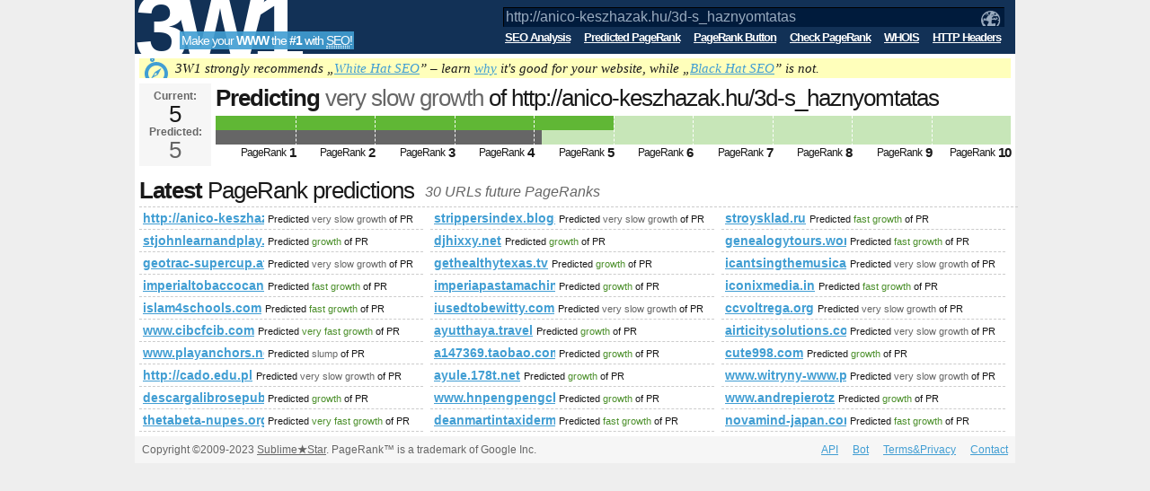

--- FILE ---
content_type: text/html; charset=UTF-8
request_url: http://3w1.eu/predicted-pagerank/http%25253A%25252F%25252Fanico-keszhazak.hu%25252F3d-s_haznyomtatas
body_size: 2407
content:
<!DOCTYPE HTML PUBLIC "-//W3C//DTD HTML 4.01//EN" "http://www.w3.org/TR/html4/strict.dtd"><html><head><title>PageRank Prediction (future PageRank forecast) for http://anico-keszhazak.hu/3d-s_haznyomtatas</title><meta name="Description" content="Future PageRank prediction for http://anico-keszhazak.hu/3d-s_haznyomtatas is free, online and really fast with the 3W1 tool! Check the predicted PageRank..."><meta name="Keywords" content="predicted pagerank,PageRank Prediction,future PageRank,free pagerank prediction,pagerank forecast"><meta name="Robots" content="index,follow,noarchive"><meta name="Copyright" content="Copyright ©2009-2023, SublimeStar.com Walerian Walawski - https://sublimestar.com/"><meta http-equiv="Content-Type" content="text/html; charset=UTF-8"><meta http-equiv="Content-Language" content="EN"><link rel="stylesheet" type="text/css" href="https://8s8.eu/3w1/common.v16.css"><style type="text/css">#prbar{height:16px;} #prv{font-size:26px;line-height:12px;padding:0 10px 10px 10px;} #prv b{display:block;float:left;width:100%;margin:8px 0;} #predictedbar{float:left;width:3px;height:16px;background:#666666;} #mb .dl{display:block;margin:0 -8px 0 0;} #mb .dl li{margin:0 8px 0 0;display:block;float:left;width:308px;} #mb .dl li a{display:block;float:left;max-width:135px;margin:0 4px 0 0;overflow:hidden;white-space:nowrap;}</style><script type="text/javascript" src="https://8s8.eu/3w1/common.v16.js"></script><script type="text/javascript">var the3w1Tool="/predicted-pagerank";</script><link type="application/rss+xml" rel="alternate" href="/rss/latest-seo-analyses" title="Latest SEO Analyses"><link type="image/png" rel="icon" href="/favicon.ico"></head><body><div id="tb"><h2><a href="/" title="SEO Tools">3W1 SEO Tools</a></h2><p>Make your <b>WWW</b> the <b>#1</b> with <abbr title="Search Engine Optimization">SEO</abbr>!</p><form id="toolsMenu" action="/o8FormTicket/registry" method="post"><div><input type="text" name="url" value="http://anico-keszhazak.hu/3d-s_haznyomtatas"></div><ol><li><a href="/seo-analysis">SEO Analysis</a></li><li><a href="/predicted-pagerank">Predicted PageRank</a></li><li><a href="/pagerank-button">PageRank Button</a></li><li><a href="/check-pagerank">Check PageRank</a></li><li><a href="/whois">WHOIS</a></li><li><a href="/http-headers">HTTP Headers</a>&nbsp;</li></ol></form></div><div id="mb"><div id="hat">3W1 strongly recommends &bdquo;<a href="/white-hat-seo-vs-black-hat-seo#white">White Hat SEO</a>&rdquo; &ndash; learn <a href="/white-hat-seo-vs-black-hat-seo#why">why</a> it's good for your website, while &bdquo;<a href="/white-hat-seo-vs-black-hat-seo#black">Black Hat SEO</a>&rdquo; is not.</div><noscript><p class="error">3W1 requires JavaScript. Enable it in your browser.</p></noscript><!--[if lte IE 8]><p class="error">Your browser is outdated. Please update it.</p><![endif]--><div id="prv"><b>Current:</b>5<br><b>Predicted:</b> <span style="color:#666666">5</span></div><h2 id="prh"><strong>Predicting</strong> <span style="color:#666666">very slow growth</span> of http://anico-keszhazak.hu/3d-s_haznyomtatas PageRank <small>Predicted future PageRank is 5</small></h2><div id="prm"><div id="prb"><div id="prbar"></div><br><div id="predictedbar"></div></div><br><div id="prl"><div>PageRank <b>1</b></div><div>PageRank <b>2</b></div><div>PageRank <b>3</b></div><div>PageRank <b>4</b></div><div>PageRank <b>5</b></div><div>PageRank <b>6</b></div><div>PageRank <b>7</b></div><div>PageRank <b>8</b></div><div>PageRank <b>9</b></div><div>PageRank <b>10</b></div></div></div><br><script type="text/javascript">o8Progressbar("prbar",50,20); o8Progressbar("predictedbar",50,30)</script><h2><b>Latest</b> PageRank predictions <small>30 URLs future PageRanks</small></h2><ul class="dl"><li><a href="http://3w1.eu/predicted-pagerank/http%25253A%25252F%25252Fanico-keszhazak.hu%25252F3d-s_haznyomtatas">http://anico-keszhazak.hu/3d-s_haznyomtatas</a> <small>Predicted <span style="color:#666666">very slow growth</span> of PR</small></li><li><a href="http://3w1.eu/predicted-pagerank/strippersindex.blogspot.fr">strippersindex.blogspot.fr</a> <small>Predicted <span style="color:#666666">very slow growth</span> of PR</small></li><li><a href="http://3w1.eu/predicted-pagerank/stroysklad.ru">stroysklad.ru</a> <small>Predicted <span style="color:#4B8F2A">fast growth</span> of PR</small></li><li><a href="http://3w1.eu/predicted-pagerank/stjohnlearnandplay.com">stjohnlearnandplay.com</a> <small>Predicted <span style="color:#4B8F2A">growth</span> of PR</small></li><li><a href="http://3w1.eu/predicted-pagerank/djhixxy.net">djhixxy.net</a> <small>Predicted <span style="color:#4B8F2A">growth</span> of PR</small></li><li><a href="http://3w1.eu/predicted-pagerank/genealogytours.wordpress.com">genealogytours.wordpress.com</a> <small>Predicted <span style="color:#4B8F2A">fast growth</span> of PR</small></li><li><a href="http://3w1.eu/predicted-pagerank/geotrac-supercup.at">geotrac-supercup.at</a> <small>Predicted <span style="color:#666666">very slow growth</span> of PR</small></li><li><a href="http://3w1.eu/predicted-pagerank/gethealthytexas.tv">gethealthytexas.tv</a> <small>Predicted <span style="color:#4B8F2A">growth</span> of PR</small></li><li><a href="http://3w1.eu/predicted-pagerank/icantsingthemusical.com">icantsingthemusical.com</a> <small>Predicted <span style="color:#666666">very slow growth</span> of PR</small></li><li><a href="http://3w1.eu/predicted-pagerank/imperialtobaccocanada.com">imperialtobaccocanada.com</a> <small>Predicted <span style="color:#4B8F2A">fast growth</span> of PR</small></li><li><a href="http://3w1.eu/predicted-pagerank/imperiapastamachine.com">imperiapastamachine.com</a> <small>Predicted <span style="color:#4B8F2A">growth</span> of PR</small></li><li><a href="http://3w1.eu/predicted-pagerank/iconixmedia.in">iconixmedia.in</a> <small>Predicted <span style="color:#4B8F2A">fast growth</span> of PR</small></li><li><a href="http://3w1.eu/predicted-pagerank/islam4schools.com">islam4schools.com</a> <small>Predicted <span style="color:#4B8F2A">fast growth</span> of PR</small></li><li><a href="http://3w1.eu/predicted-pagerank/iusedtobewitty.com">iusedtobewitty.com</a> <small>Predicted <span style="color:#666666">very slow growth</span> of PR</small></li><li><a href="http://3w1.eu/predicted-pagerank/ccvoltrega.org">ccvoltrega.org</a> <small>Predicted <span style="color:#666666">very slow growth</span> of PR</small></li><li><a href="http://3w1.eu/predicted-pagerank/www.cibcfcib.com">www.cibcfcib.com</a> <small>Predicted <span style="color:#4B8F2A">very fast growth</span> of PR</small></li><li><a href="http://3w1.eu/predicted-pagerank/ayutthaya.travel">ayutthaya.travel</a> <small>Predicted <span style="color:#4B8F2A">growth</span> of PR</small></li><li><a href="http://3w1.eu/predicted-pagerank/airticitysolutions.com">airticitysolutions.com</a> <small>Predicted <span style="color:#666666">very slow growth</span> of PR</small></li><li><a href="http://3w1.eu/predicted-pagerank/www.playanchors.net">www.playanchors.net</a> <small>Predicted <span style="color:#666666">slump</span> of PR</small></li><li><a href="http://3w1.eu/predicted-pagerank/a147369.taobao.com">a147369.taobao.com</a> <small>Predicted <span style="color:#4B8F2A">growth</span> of PR</small></li><li><a href="http://3w1.eu/predicted-pagerank/cute998.com">cute998.com</a> <small>Predicted <span style="color:#4B8F2A">growth</span> of PR</small></li><li><a href="http://3w1.eu/predicted-pagerank/http%25253A%25252F%25252Fcado.edu.pl">http://cado.edu.pl</a> <small>Predicted <span style="color:#666666">very slow growth</span> of PR</small></li><li><a href="http://3w1.eu/predicted-pagerank/ayule.178t.net">ayule.178t.net</a> <small>Predicted <span style="color:#4B8F2A">growth</span> of PR</small></li><li><a href="http://3w1.eu/predicted-pagerank/www.witryny-www.pl">www.witryny-www.pl</a> <small>Predicted <span style="color:#666666">very slow growth</span> of PR</small></li><li><a href="http://3w1.eu/predicted-pagerank/descargalibrosepub.com">descargalibrosepub.com</a> <small>Predicted <span style="color:#4B8F2A">growth</span> of PR</small></li><li><a href="http://3w1.eu/predicted-pagerank/www.hnpengpengche.com">www.hnpengpengche.com</a> <small>Predicted <span style="color:#4B8F2A">growth</span> of PR</small></li><li><a href="http://3w1.eu/predicted-pagerank/www.andrepierotz">www.andrepierotz</a> <small>Predicted <span style="color:#4B8F2A">growth</span> of PR</small></li><li><a href="http://3w1.eu/predicted-pagerank/thetabeta-nupes.org">thetabeta-nupes.org</a> <small>Predicted <span style="color:#4B8F2A">very fast growth</span> of PR</small></li><li><a href="http://3w1.eu/predicted-pagerank/deanmartintaxidermy.com">deanmartintaxidermy.com</a> <small>Predicted <span style="color:#4B8F2A">fast growth</span> of PR</small></li><li><a href="http://3w1.eu/predicted-pagerank/novamind-japan.com">novamind-japan.com</a> <small>Predicted <span style="color:#4B8F2A">fast growth</span> of PR</small></li></ul><br><script async src="https://pagead2.googlesyndication.com/pagead/js/adsbygoogle.js?client=ca-pub-6652519173485562" crossorigin="anonymous"></script></div><div id="fb"><p>Copyright &copy;2009-2023 <a href="https://sublimestar.com/" rel="nofollow" title="SublimeStar.com Walerian Walawski">Sublime<b>&#9733;</b>Star</a>. PageRank&trade; is a trademark of Google Inc.</p><ul><li><a href="/api">API</a></li><li><a href="/bot">Bot</a></li><li><a href="/terms-privacy">Terms&amp;Privacy</a></li><li><a href="/contact">Contact</a></li></ul><br></div></body></html>
<!-- o8ET 0.965 -->


--- FILE ---
content_type: text/html; charset=utf-8
request_url: https://www.google.com/recaptcha/api2/aframe
body_size: 267
content:
<!DOCTYPE HTML><html><head><meta http-equiv="content-type" content="text/html; charset=UTF-8"></head><body><script nonce="IOVvp3iNoIIpPfXPxjEpbw">/** Anti-fraud and anti-abuse applications only. See google.com/recaptcha */ try{var clients={'sodar':'https://pagead2.googlesyndication.com/pagead/sodar?'};window.addEventListener("message",function(a){try{if(a.source===window.parent){var b=JSON.parse(a.data);var c=clients[b['id']];if(c){var d=document.createElement('img');d.src=c+b['params']+'&rc='+(localStorage.getItem("rc::a")?sessionStorage.getItem("rc::b"):"");window.document.body.appendChild(d);sessionStorage.setItem("rc::e",parseInt(sessionStorage.getItem("rc::e")||0)+1);localStorage.setItem("rc::h",'1768679622735');}}}catch(b){}});window.parent.postMessage("_grecaptcha_ready", "*");}catch(b){}</script></body></html>